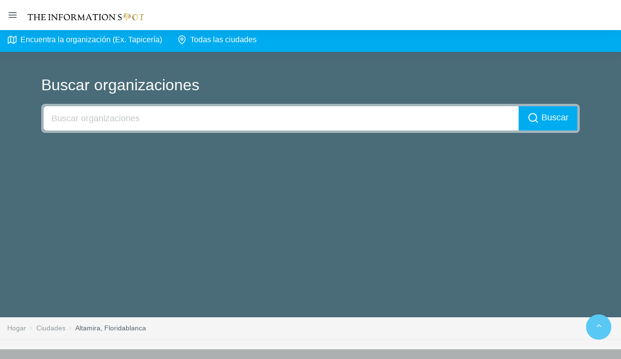

--- FILE ---
content_type: text/html; charset=UTF-8
request_url: https://cl.theinformationspot.com/c/altamira,-floridablanca
body_size: 5036
content:
						   
<!DOCTYPE html>
<html lang="en">
	<head>
		<meta charset="UTF-8" />
		<meta name="viewport" content="width=device-width, initial-scale=1.0, maximum-scale=1.0, user-scalable=no" />
		<title>Categorías de organizaciones de la ciudadAltamira, Floridablanca</title>
		<meta name="description" content="Lista de organizaciones de la ciudadAltamira, Floridablanca." />
		<meta name="keywords" content="Escuela, Colchonería, Tienda de alimentación, Carnicería, Escuela primaria, Parque, Pintura, Farmacia, Iglesia, Iglesia cristiana, Cancha de fútbol sala, Quesería, Proveedor de huevos, Cerrajero, Tapicería" />
		<link rel="shortcut icon" href="/favicon.ico">
		<link rel="icon" href="favicon.ico" type="image/x-icon">
		<link href="/vendors/jquery-toggles/css/toggles.css" rel="stylesheet" type="text/css">
		<link href="/vendors/jquery-toggles/css/themes/toggles-light.css" rel="stylesheet" type="text/css">
		<link href="/dist/css/style.css" rel="stylesheet" type="text/css">
				<link href="/vendors/lightgallery/dist/css/lightgallery.min.css" rel="stylesheet" type="text/css">
		<script src="https://api-maps.yandex.ru/2.1/?lang=es&amp;apikey=512ace9e-0d2c-46b5-b735-0f798986b8cf" type="text/javascript"></script>
		<script async src="https://pagead2.googlesyndication.com/pagead/js/adsbygoogle.js?client=ca-pub-5254847659434264"      crossorigin="anonymous"></script> 							  
																		   
	</head>
	<body>
		<div class="hk-wrapper hk-horizontal-nav">
			<nav class="navbar navbar-expand-xl navbar-light fixed-top hk-navbar">
				<a id="navbar_toggle_btn" class="navbar-toggle-btn nav-link-hover" href="javascript:void(0);"><span class="feather-icon"><i data-feather="menu"></i></span></a>
				<a class="navbar-brand" href="/">
					<img class="brand-img d-inline-block" src="/dist/img/logo-light.png" alt="brand" style="height:52px;" />
				</a>
			</nav>
			<!-- /Top Navbar -->

			<!--Horizontal Nav-->
			<nav class="hk-nav hk-nav-dark">
				<a href="javascript:void(0);" id="hk_nav_close" class="hk-nav-close"><span class="feather-icon"><i data-feather="x"></i></span></a>
				<div class="nicescroll-bar">
					<div class="navbar-nav-wrap">
						<ul class="navbar-nav flex-row">
							<li class="nav-item">
								<a href="/search_objects.php?query=Tapicería" class="nav-link">
									<span class="feather-icon"><i data-feather="map"></i></span>
									<span class="nav-link-text">Encuentra la organización (Ex. Tapicería) </span>
								</a> 
							</li>							<li class="nav-item">
								<a href="/c" class="nav-link">
									<span class="feather-icon"><i data-feather="map-pin"></i></span>
									<span class="nav-link-text">Todas las ciudades</span>
								</a> 
							</li>
						</ul>
					</div>
				</div>
			</nav>
			<div id="hk_nav_backdrop" class="hk-nav-backdrop"></div>
			<!--/Horizontal Nav-->

			<!-- Main Content -->
			<div class="hk-pg-wrapper">
				<!-- Container -->
				<div class="container-fluid">
					<!-- Row -->
					<div class="row">
						<div class="col-xl-12 pa-0">
						
														<div class="faq-search-wrap bg-smoke-dark-1">
								<div class="container">
									<h1 class="display-5 text-white mb-20">Buscar organizaciones</h1> 
									<div class="fileinput fileinput-new input-group mb-20" style="border:5px solid rgba(255, 255, 255, .5); border-radius:8px;">
										<input id="id_query" type="text" placeholder="Buscar organizaciones" class="form-control form-control-lg" style="border:none;" onkeydown="if(event.keyCode==13){window.location='/search_objects.php?query='+document.getElementById('id_query').value;}" />
										<span class="input-group-append">
										<span class="btn btn-primary btn-lg" onclick="window.location='/search_objects.php?query='+document.getElementById('id_query').value;"><svg viewBox="0 0 24 24" width="24" height="24" stroke="currentColor" stroke-width="2" fill="none" stroke-linecap="round" stroke-linejoin="round" class="css-i6dzq1"><circle cx="11" cy="11" r="8"></circle><line x1="21" y1="21" x2="16.65" y2="16.65"></line></svg> Buscar</span></span>	
									</div>
								</div>
							</div>
														
														
																					<nav class="hk-breadcrumb" aria-label="breadcrumb">
								<ol class="breadcrumb breadcrumb-light bg-transparent mb-0">
									<li class="breadcrumb-item"><a href="/">Hogar</a></li>
									<li class="breadcrumb-item"><a href="/c">Ciudades</a></li>
									<li class="breadcrumb-item active" aria-current="page">Altamira, Floridablanca</li>
								</ol>
							</nav>
														
														
														
														
														
														
														
														
														<div class="tab-content mt-sm-60 mt-30">
								<div class="tab-pane fade show active" role="tabpanel">
									<div class="container">
											
											
										<div class="hk-pg-header">
											<h4 class="hk-pg-title"><span class="pg-title-icon"><span class="feather-icon"><svg viewBox="0 0 24 24" width="24" height="24" stroke="currentColor" stroke-width="2" fill="none" stroke-linecap="round" stroke-linejoin="round" class="css-i6dzq1"><polygon points="12 2 15.09 8.26 22 9.27 17 14.14 18.18 21.02 12 17.77 5.82 21.02 7 14.14 2 9.27 8.91 8.26 12 2"></polygon></svg></span></span>Todas las categorías de la ciudad Altamira, Floridablanca</h4>
										</div>
										<div class="row">
											<div class="col-lg-3 col-md-6 col-sm-12 mb-30"><div class="card"><div class="card-header">Categoría</div><div class="card-body"><div class="avatar" style="margin-left:calc(50% - 31px);"><span class="avatar-text avatar-text-inv-primary rounded-circle"><span class="initial-wrap"><span>Es</span></span></span></div><h5 class="card-title">Escuela</h5><ul class="list-group mb-15"><li class="list-group-item d-flex justify-content-between align-items-center">Organizaciones<span class="badge badge-primary badge-pill"></span></li></ul></p><a href="/c/altamira,-floridablanca/escuela" class="btn btn-primary btn-sm">Ir</a></div></div></div><div class="col-lg-3 col-md-6 col-sm-12 mb-30"><div class="card"><div class="card-header">Categoría</div><div class="card-body"><div class="avatar" style="margin-left:calc(50% - 31px);"><span class="avatar-text avatar-text-inv-primary rounded-circle"><span class="initial-wrap"><span>Co</span></span></span></div><h5 class="card-title">Colchonería</h5><ul class="list-group mb-15"><li class="list-group-item d-flex justify-content-between align-items-center">Organizaciones<span class="badge badge-primary badge-pill"></span></li></ul></p><a href="/c/altamira,-floridablanca/colchonería" class="btn btn-primary btn-sm">Ir</a></div></div></div><div class="col-lg-3 col-md-6 col-sm-12 mb-30"><div class="card"><div class="card-header">Categoría</div><div class="card-body"><div class="avatar" style="margin-left:calc(50% - 31px);"><span class="avatar-text avatar-text-inv-primary rounded-circle"><span class="initial-wrap"><span>Ti</span></span></span></div><h5 class="card-title">Tienda de alimentación</h5><ul class="list-group mb-15"><li class="list-group-item d-flex justify-content-between align-items-center">Organizaciones<span class="badge badge-primary badge-pill"></span></li></ul></p><a href="/c/altamira,-floridablanca/tienda-de-alimentación" class="btn btn-primary btn-sm">Ir</a></div></div></div><div class="col-lg-3 col-md-6 col-sm-12 mb-30"><div class="card"><div class="card-header">Categoría</div><div class="card-body"><div class="avatar" style="margin-left:calc(50% - 31px);"><span class="avatar-text avatar-text-inv-primary rounded-circle"><span class="initial-wrap"><span>Ca</span></span></span></div><h5 class="card-title">Carnicería</h5><ul class="list-group mb-15"><li class="list-group-item d-flex justify-content-between align-items-center">Organizaciones<span class="badge badge-primary badge-pill"></span></li></ul></p><a href="/c/altamira,-floridablanca/carnicería" class="btn btn-primary btn-sm">Ir</a></div></div></div><div class="col-lg-3 col-md-6 col-sm-12 mb-30"><div class="card"><div class="card-header">Categoría</div><div class="card-body"><div class="avatar" style="margin-left:calc(50% - 31px);"><span class="avatar-text avatar-text-inv-primary rounded-circle"><span class="initial-wrap"><span>Es</span></span></span></div><h5 class="card-title">Escuela primaria</h5><ul class="list-group mb-15"><li class="list-group-item d-flex justify-content-between align-items-center">Organizaciones<span class="badge badge-primary badge-pill"></span></li></ul></p><a href="/c/altamira,-floridablanca/escuela-primaria" class="btn btn-primary btn-sm">Ir</a></div></div></div><div class="col-lg-3 col-md-6 col-sm-12 mb-30"><div class="card"><div class="card-header">Categoría</div><div class="card-body"><div class="avatar" style="margin-left:calc(50% - 31px);"><span class="avatar-text avatar-text-inv-primary rounded-circle"><span class="initial-wrap"><span>Pa</span></span></span></div><h5 class="card-title">Parque</h5><ul class="list-group mb-15"><li class="list-group-item d-flex justify-content-between align-items-center">Organizaciones<span class="badge badge-primary badge-pill"></span></li></ul></p><a href="/c/altamira,-floridablanca/parque" class="btn btn-primary btn-sm">Ir</a></div></div></div><div class="col-lg-3 col-md-6 col-sm-12 mb-30"><div class="card"><div class="card-header">Categoría</div><div class="card-body"><div class="avatar" style="margin-left:calc(50% - 31px);"><span class="avatar-text avatar-text-inv-primary rounded-circle"><span class="initial-wrap"><span>Pi</span></span></span></div><h5 class="card-title">Pintura</h5><ul class="list-group mb-15"><li class="list-group-item d-flex justify-content-between align-items-center">Organizaciones<span class="badge badge-primary badge-pill"></span></li></ul></p><a href="/c/altamira,-floridablanca/pintura" class="btn btn-primary btn-sm">Ir</a></div></div></div><div class="col-lg-3 col-md-6 col-sm-12 mb-30"><div class="card"><div class="card-header">Categoría</div><div class="card-body"><div class="avatar" style="margin-left:calc(50% - 31px);"><span class="avatar-text avatar-text-inv-primary rounded-circle"><span class="initial-wrap"><span>Fa</span></span></span></div><h5 class="card-title">Farmacia</h5><ul class="list-group mb-15"><li class="list-group-item d-flex justify-content-between align-items-center">Organizaciones<span class="badge badge-primary badge-pill"></span></li></ul></p><a href="/c/altamira,-floridablanca/farmacia" class="btn btn-primary btn-sm">Ir</a></div></div></div><div class="col-lg-3 col-md-6 col-sm-12 mb-30"><div class="card"><div class="card-header">Categoría</div><div class="card-body"><div class="avatar" style="margin-left:calc(50% - 31px);"><span class="avatar-text avatar-text-inv-primary rounded-circle"><span class="initial-wrap"><span>Ig</span></span></span></div><h5 class="card-title">Iglesia</h5><ul class="list-group mb-15"><li class="list-group-item d-flex justify-content-between align-items-center">Organizaciones<span class="badge badge-primary badge-pill"></span></li></ul></p><a href="/c/altamira,-floridablanca/iglesia" class="btn btn-primary btn-sm">Ir</a></div></div></div><div class="col-lg-3 col-md-6 col-sm-12 mb-30"><div class="card"><div class="card-header">Categoría</div><div class="card-body"><div class="avatar" style="margin-left:calc(50% - 31px);"><span class="avatar-text avatar-text-inv-primary rounded-circle"><span class="initial-wrap"><span>Ig</span></span></span></div><h5 class="card-title">Iglesia cristiana</h5><ul class="list-group mb-15"><li class="list-group-item d-flex justify-content-between align-items-center">Organizaciones<span class="badge badge-primary badge-pill"></span></li></ul></p><a href="/c/altamira,-floridablanca/iglesia-cristiana" class="btn btn-primary btn-sm">Ir</a></div></div></div><div class="col-lg-3 col-md-6 col-sm-12 mb-30"><div class="card"><div class="card-header">Categoría</div><div class="card-body"><div class="avatar" style="margin-left:calc(50% - 31px);"><span class="avatar-text avatar-text-inv-primary rounded-circle"><span class="initial-wrap"><span>Ca</span></span></span></div><h5 class="card-title">Cancha de fútbol sala</h5><ul class="list-group mb-15"><li class="list-group-item d-flex justify-content-between align-items-center">Organizaciones<span class="badge badge-primary badge-pill"></span></li></ul></p><a href="/c/altamira,-floridablanca/cancha-de-fútbol-sala" class="btn btn-primary btn-sm">Ir</a></div></div></div><div class="col-lg-3 col-md-6 col-sm-12 mb-30"><div class="card"><div class="card-header">Categoría</div><div class="card-body"><div class="avatar" style="margin-left:calc(50% - 31px);"><span class="avatar-text avatar-text-inv-primary rounded-circle"><span class="initial-wrap"><span>Qu</span></span></span></div><h5 class="card-title">Quesería</h5><ul class="list-group mb-15"><li class="list-group-item d-flex justify-content-between align-items-center">Organizaciones<span class="badge badge-primary badge-pill"></span></li></ul></p><a href="/c/altamira,-floridablanca/quesería" class="btn btn-primary btn-sm">Ir</a></div></div></div><div class="col-lg-3 col-md-6 col-sm-12 mb-30"><div class="card"><div class="card-header">Categoría</div><div class="card-body"><div class="avatar" style="margin-left:calc(50% - 31px);"><span class="avatar-text avatar-text-inv-primary rounded-circle"><span class="initial-wrap"><span>Pr</span></span></span></div><h5 class="card-title">Proveedor de huevos</h5><ul class="list-group mb-15"><li class="list-group-item d-flex justify-content-between align-items-center">Organizaciones<span class="badge badge-primary badge-pill"></span></li></ul></p><a href="/c/altamira,-floridablanca/proveedor-de-huevos" class="btn btn-primary btn-sm">Ir</a></div></div></div><div class="col-lg-3 col-md-6 col-sm-12 mb-30"><div class="card"><div class="card-header">Categoría</div><div class="card-body"><div class="avatar" style="margin-left:calc(50% - 31px);"><span class="avatar-text avatar-text-inv-primary rounded-circle"><span class="initial-wrap"><span>Ce</span></span></span></div><h5 class="card-title">Cerrajero</h5><ul class="list-group mb-15"><li class="list-group-item d-flex justify-content-between align-items-center">Organizaciones<span class="badge badge-primary badge-pill"></span></li></ul></p><a href="/c/altamira,-floridablanca/cerrajero" class="btn btn-primary btn-sm">Ir</a></div></div></div><div class="col-lg-3 col-md-6 col-sm-12 mb-30"><div class="card"><div class="card-header">Categoría</div><div class="card-body"><div class="avatar" style="margin-left:calc(50% - 31px);"><span class="avatar-text avatar-text-inv-primary rounded-circle"><span class="initial-wrap"><span>Ta</span></span></span></div><h5 class="card-title">Tapicería</h5><ul class="list-group mb-15"><li class="list-group-item d-flex justify-content-between align-items-center">Organizaciones<span class="badge badge-primary badge-pill"></span></li></ul></p><a href="/c/altamira,-floridablanca/tapicería" class="btn btn-primary btn-sm">Ir</a></div></div></div>										</div>
									</div>
								</div>
							</div>
														
														
															
							
						</div>
					</div>
				</div>
				<div class="hk-footer-wrap container">
					<footer class="footer">
						<div class="row">
							<div class="col-md-6 col-sm-12">
								<p>Cl.TheIinformationSpot.com</a>© 2021-2022</p> 
</p>
							</div>
							<div class="col-md-2 col-sm-12">
								
								<p><a style="cursor:pointer;" data-toggle="modal" data-target="#id_modal_support">Soporte</a></p>

							</div>
								<div class="col-md-2 col-sm-12">
								
								<p><a href="/Privacy_Policy.html" class="d-inline-block btn btn-icon btn-icon-only btn-indigo btn-icon-style-3"><span class="btn-icon-wrap">Privacy Policy</span></a></p>

							</div>
							<div class="col-md-2 col-sm-12">
								
								<p><a href="/Disclaimer.html" class="d-inline-block btn btn-icon btn-icon-only btn-indigo btn-icon-style-3"><span class="btn-icon-wrap">Disclaimer</span></a></p>

							</div>
						</div>
												<div class="modal fade" id="id_modal_support" tabindex="-1" role="dialog" aria-labelledby="exampleModalCenter" aria-hidden="true">
							<div class="modal-dialog modal-dialog-centered" role="document">
								<div class="modal-content">
									<div class="modal-header">
										<h5 class="modal-title">Eliminar información sobre la organización</h5>
										<button type="button" class="close" data-dismiss="modal" aria-label="Close">
											<span aria-hidden="true">&times;</span>
										</button>
									</div>
									<div class="modal-body">
										<div class="form-group">
											<input id="id_object_link" type="text" class="form-control" placeholder="Introduce el enlace completo a la página de la organización." onkeydown="$('#id_object_link').tooltip('dispose'); document.getElementById('id_object_link').style.borderColor='#eaecec';">
											<small class="form-text text-muted">
												Introduce el enlace completo a la página de la organización.
											</small>
										</div>
										<div class="form-group">
											<textarea id="id_message" class="form-control mt-15" rows="3" placeholder="Your message" onkeydown="$('#id_message').tooltip('dispose'); document.getElementById('id_message').style.borderColor='#eaecec';"></textarea>
											<small class="form-text text-muted">
												Sus mensajes
											</small>
										</div>
										<p style="line-height:1.2;"></p>
									</div>
									<div class="modal-footer">
										<button type="button" class="btn btn-primary" onClick="send_message();">Enviar solicitud</button>
									</div>
									<p id="id_status"></p>
								</div>
							</div>
						</div>
						
						<div class="modal fade" id="id_modal_info" tabindex="-1" role="dialog" aria-labelledby="exampleModalCenter" aria-hidden="true">
							<div class="modal-dialog modal-dialog-centered" role="document">
								<div class="modal-content">
									<div class="modal-header">
										<h5 class="modal-title">Información de la empresa</h5>
										<button type="button" class="close" data-dismiss="modal" aria-label="Close">
											<span aria-hidden="true">&times;</span>
										</button>
									</div>
									<div class="modal-body">
										<div class="btn-group dropdown" style="width:100%;">
											<button type="button" class="btn btn-primary dropdown-toggle" data-toggle="dropdown" aria-haspopup="true" aria-expanded="false" style="width:100%;">
												Seleccione la acción
											</button>
											<div class="dropdown-menu" style="will-change: transform;">
												<a class="dropdown-item" style="cursor:pointer;" onClick="$('#id_modal_info').modal('hide'); $('#id_modal_support').modal('show');">Eliminar información sobre la organización</a>
											</div>
										</div>
										<ul class="list-group mt-15 mb-15">
											<li class="list-group-item d-flex justify-content-between align-items-center">
																																																			 
																																																																																																																																																																																																																																								 
				
																																	 
												Si desea eliminar la información sobre la empresa, seleccione la opción #1, "Eliminar la información sobre la organización".
												<i class="ion text-light font-22"><svg viewBox="0 0 24 24" width="24" height="24" stroke="currentColor" stroke-width="2" fill="none" stroke-linecap="round" stroke-linejoin="round" class="css-i6dzq1"><polyline points="3 6 5 6 21 6"></polyline><path d="M19 6v14a2 2 0 0 1-2 2H7a2 2 0 0 1-2-2V6m3 0V4a2 2 0 0 1 2-2h4a2 2 0 0 1 2 2v2"></path><line x1="10" y1="11" x2="10" y2="17"></line><line x1="14" y1="11" x2="14" y2="17"></line></svg></i>
											</li>
											<!--		<li class="list-group-item d-flex justify-content-between align-items-center">
												Если Вы желаете обновить информацию о компании, выберите пункт №2 "Обновление информации об организации".
												<i class="ion text-light font-22"><svg viewBox="0 0 24 24" width="24" height="24" stroke="currentColor" stroke-width="2" fill="none" stroke-linecap="round" stroke-linejoin="round" class="css-i6dzq1"><path d="M11 4H4a2 2 0 0 0-2 2v14a2 2 0 0 0 2 2h14a2 2 0 0 0 2-2v-7"></path><path d="M18.5 2.5a2.121 2.121 0 0 1 3 3L12 15l-4 1 1-4 9.5-9.5z"></path></svg></i>
											</li>   -->
											
								<!--			<li class="list-group-item d-flex justify-content-between align-items-center">
												Si desea eliminar/renovar las reseñas, seleccione la opción #3, "Eliminar/renovar las reseñas de la organización".
												<i class="ion text-light font-22"><svg viewBox="0 0 24 24" width="24" height="24" stroke="currentColor" stroke-width="2" fill="none" stroke-linecap="round" stroke-linejoin="round" class="css-i6dzq1"><path d="M21 15a2 2 0 0 1-2 2H7l-4 4V5a2 2 0 0 1 2-2h14a2 2 0 0 1 2 2z"></path></svg></i>
											</li>  -->
										</ul>
									</div>
								</div>
							</div>
						</div>
						<script>
							function send_message() {
								object_link = document.getElementById('id_object_link').value;
								message = document.getElementById('id_message').value;
								
								live_send = true;
								
								if (object_link=='') {
									document.getElementById('id_object_link').style.borderColor = '#fa7d77';
									$('#id_object_link').attr('data-original-title', 'El campo no puede estar vacío');
									$('#id_object_link').tooltip();
									live_send = false;
								}
								
								if (message=='') {
									document.getElementById('id_message').style.borderColor = '#fa7d77';
									$('#id_message').attr('data-original-title', 'El campo no puede estar vacío');
									$('#id_message').tooltip();
									live_send = false;
								}
								
								if (live_send) {
									$.ajax({
										type: 'POST',
										url: '/inc/live_object.php',
										data: 'object_link='+object_link,
										success: function(data) {
											if (data=='1') {
												$.ajax({
													type: 'POST',
													url: '/inc/send_message.php',
													data: 'object_link='+object_link+'&message='+message,
													success: function(data) {
														if (data=='1') {
															document.getElementById('id_status').innerHTML = '<div class="alert alert-danger alert-wth-icon alert-dismissible fade show" role="alert" style="margin-left:20px; margin-right:20px; line-height:1.7;"><span class="alert-icon-wrap"><i class="zmdi zmdi-notifications-active"></i></span> Ya has enviado un mensaje. Enviar mensaje que puede después de 72 horas.</div>';
														} else {
															document.getElementById('id_status').innerHTML = '<div class="alert alert-success alert-wth-icon alert-dismissible fade show" role="alert" style="margin-left:20px; margin-right:20px; line-height:1.7;"><span class="alert-icon-wrap"><i class="zmdi zmdi-check-circle"></i></span> Su mensaje se ha enviado con éxito.</div>'; 
														}
													}
												});
											} else {
												document.getElementById('id_object_link').style.borderColor = '#fa7d77';
												$('#id_object_link').attr('data-original-title', 'No existe tal organización, compruebe cuidadosamente el enlace a la organización');
												$('#id_object_link').tooltip();
												live_send = false;
											}
										}
									});
								}
							}
						</script>			 
					</footer>
				</div>
			</div>
		
		<div class="alert alert-dark alert-wth-icon alert-dismissible fade show talker" role="alert" style="position:fixed; bottom:0px; left:15px; right:15px; width:350px;">
			<span class="alert-icon-wrap"><i class="zmdi zmdi-notifications-active"></i></span> <span class="talker_message"></span>
		</div>
		
		<div id="id_up" class="avatar avatar-md" style="position:fixed; z-index:1000; right:20px; bottom:20px; cursor:pointer;"> 
            <span class="avatar-text avatar-text-primary rounded-circle" style="background:#00acf0;"><span class="initial-wrap"><span data-icon="W" class="icon" style="color:#FFF;"></span></span></span>
         </div>
		
		<script src="/vendors/jquery/dist/jquery.min.js"></script>
		<script src="/vendors/popper.js/dist/umd/popper.min.js"></script>
		<script src="/vendors/bootstrap/dist/js/bootstrap.min.js"></script>
		<script src="/dist/js/jquery.slimscroll.js"></script>
		<script src="/dist/js/dropdown-bootstrap-extended.js"></script>
		<script src="/dist/js/feather.min.js"></script>
		<script src="/dist/js/twitterFetcher.js"></script>
		<script src="/dist/js/widgets-data.js"></script>
		<script src="/vendors/owl.carousel/dist/owl.carousel.min.js"></script>
		<script src="/dist/js/owl-data.js"></script>
		<script src="/vendors/jquery-toggles/toggles.min.js"></script>
		<script src="/dist/js/toggle-data.js"></script>
		<script src="/dist/js/init.js"></script>
		<script src="/vendors/lightgallery/dist/js/lightgallery-all.min.js"></script>
		<script src="/dist/js/froogaloop2.min.js"></script>
		<script src="/dist/js/gallery-data.js"></script>
		<script>
			ymaps.ready(init);
					</script>
		<script>
			function search() {
				query = document.getElementById('id_query').value;
				if (query!=='') {
					location = '/buscar/'+query;
				} else {
					str_talker = 'Consulta de búsqueda vacía'; talker();
				}
			}
			
			function talker() {
				if (document.getElementsByClassName('talker')[0].style.display!=='block') {
					document.getElementsByClassName('talker_message')[0].innerHTML = str_talker;
					document.getElementsByClassName('talker')[0].style.display = 'block';
					setTimeout(talker_close, 5000);
				}
			}

			function talker_close() {
				document.getElementsByClassName('talker')[0].style.display = 'none';
			}
			
			(function($) {
			$(function() {

				$('#id_up').click(function() {
					$('html, body').animate({scrollTop: 0},500);
					return false;
				})

			})
			})(jQuery)
		</script>
	<script defer src="https://static.cloudflareinsights.com/beacon.min.js/vcd15cbe7772f49c399c6a5babf22c1241717689176015" integrity="sha512-ZpsOmlRQV6y907TI0dKBHq9Md29nnaEIPlkf84rnaERnq6zvWvPUqr2ft8M1aS28oN72PdrCzSjY4U6VaAw1EQ==" data-cf-beacon='{"version":"2024.11.0","token":"7178eb3454ed4275a9d4898300a4d8b3","r":1,"server_timing":{"name":{"cfCacheStatus":true,"cfEdge":true,"cfExtPri":true,"cfL4":true,"cfOrigin":true,"cfSpeedBrain":true},"location_startswith":null}}' crossorigin="anonymous"></script>
</body>
</html>
	

--- FILE ---
content_type: text/html; charset=utf-8
request_url: https://www.google.com/recaptcha/api2/aframe
body_size: 264
content:
<!DOCTYPE HTML><html><head><meta http-equiv="content-type" content="text/html; charset=UTF-8"></head><body><script nonce="mqqiaxYDet6C_q3mp-wD2A">/** Anti-fraud and anti-abuse applications only. See google.com/recaptcha */ try{var clients={'sodar':'https://pagead2.googlesyndication.com/pagead/sodar?'};window.addEventListener("message",function(a){try{if(a.source===window.parent){var b=JSON.parse(a.data);var c=clients[b['id']];if(c){var d=document.createElement('img');d.src=c+b['params']+'&rc='+(localStorage.getItem("rc::a")?sessionStorage.getItem("rc::b"):"");window.document.body.appendChild(d);sessionStorage.setItem("rc::e",parseInt(sessionStorage.getItem("rc::e")||0)+1);localStorage.setItem("rc::h",'1768913034176');}}}catch(b){}});window.parent.postMessage("_grecaptcha_ready", "*");}catch(b){}</script></body></html>

--- FILE ---
content_type: application/javascript; charset=utf-8
request_url: https://cl.theinformationspot.com/dist/js/owl-data.js
body_size: 43
content:
/*Owl Init*/
jQuery(document).ready(function($) {
	"use strict";
	
	/*owl carousel*/
	$("#owl_demo_1").owlCarousel({
		items : 1, 
	});
	$('#owl_demo_2').owlCarousel({
		margin:20,
		autoplay:true,
		responsiveClass:true,
		responsive:{
			0:{
				items:1
			},
			480:{
				items:2
			},
			800:{
				items:4
			},
			
		}
	});
	$('#owl_demo_3').owlCarousel({
        items:1,
        merge:true,
        loop:true,
        margin:10,
		stagePadding: 50,
        video:true,
		videoWidth: 267,
		videoHeight: 150,
		autoWidth:true,
		lazyLoad:false,
        center:true,
		responsive:{
            480:{
                items:2
            },
            600:{
                items:4
            }
        }
    });
	$('#owl_demo_4').owlCarousel({
		center: true,
		loop:true,
		margin:30,
		responsiveClass:true,
		responsive:{
			0:{
				items:1
			},
			480:{
				items:2
			},
			800:{
				items:3
			},
			
		}
	});
	$('#owl_demo_5').owlCarousel({
		center: true,
		loop:false,
		margin:30,
		responsiveClass:true,
		responsive:{
			0:{
				items:1
			},
			480:{
				items:2
			},
			800:{
				items:3
			},
			
		}
	});
	$('#owl_demo_6').owlCarousel({
		loop:true,
		margin:0,
		responsiveClass:true,
		responsive:{
			0:{
				items:1
			}
		}
	});
});
$(window).on('load', function () {
	setTimeout(function(){
		$('#tweets_fetch').owlCarousel({
			loop:true,
			margin:0,
			autoplay:true,
			responsiveClass:true,
			autoHeight:true,
			autoplayTimeout:4000,
			responsive:{
				0:{
					items:1
				}
			}
		});
	},2000);
});
